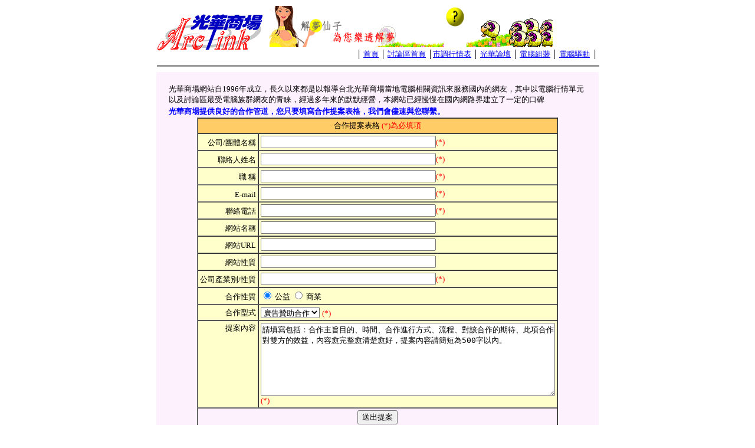

--- FILE ---
content_type: text/html;charset=big5
request_url: http://www.arclink.com.tw/proposal.do
body_size: 2819
content:


<!DOCTYPE HTML PUBLIC "-//W3C//DTD HTML 4.0 Transitional//EN">
<HTML><HEAD><TITLE>企業合作提案 -　光華商場</TITLE>
<META http-equiv=Content-Type content="text/html; charset=big5">
<SCRIPT language=JavaScript>
<!--
function isEmail(theStr)
{
  var atIndex=theStr.indexOf('@');
  var dotIndex=theStr.indexOf('.',atIndex);
  var flag=true;
  theSub=theStr.substring(0,dotIndex+1)
  if((atIndex<1)||(atIndex!=theStr.lastIndexOf('@'))||(dotIndex<atIndex+2)||(theStr.length<=theSub.length))
   {flag=false;  
    }else{flag=true;}
  return(flag);
}
function isEmpty(str)
{
  if((str==null)||(str.length==0)) return true;
      else return(false);
}

function checkform(Frm)
{	
   if(isEmpty(Frm.sCompany.value))
   {    
	   alert("請輸入公司 / 團體名稱!");
       Frm.sCompany.focus();	  
       return false;	
   }else if(isEmpty(Frm.sRealName.value)){
	     alert('請輸入聯絡人姓名!');
		 Frm.sRealName.focus();
		 return false;	
  }else if(isEmpty(Frm.sPosition.value)){
	     alert('請輸入職 稱!');
		 Frm.sPosition.focus();
		 return false;	
  }else if(!isEmail(Frm.sEmail.value)){
	     alert('請輸入E-MAIL!');
		 Frm.sEmail.focus();
		 return false;  
  }  else if(isEmpty(Frm.sPhone.value)){
	     alert('請輸入聯絡電話!');
		 Frm.sPhone.focus();
		 return false;	
  }else if(isEmpty(Frm.sProperty.value)){
	     alert('請輸入公司產業別/性質!');
		 Frm.sProperty.focus();
		 return false;	
  }else if(isEmpty(Frm.sContent.value)){
	     alert('請輸入提案內容!');
		 Frm.sContent.focus();
		 return false;	
  }
	return true;	 
}
//-->
</SCRIPT>

<META content="MSHTML 6.00.2900.2912" name=GENERATOR></HEAD>
<BODY text=#000000 bgColor=#ffffff>

<META http-equiv=Content-Type content="text/html; charset=big5">
<TABLE cellSpacing=0 width=750 align=center border=0>
  <TBODY>
  <TR>
    <TD>
      <TABLE borderColor=#ffffff cellSpacing=0 width="100%" align=center 
      bgColor=#ffffff border=0>
        <TBODY>
        <TR>
          <TD width="23%" bgColor=#ffffff rowSpan=2>
            <DIV align=center><a href="http://www.arclink.com.tw"><img src="images/arclink/logo.gif" alt="光華商場週刊誌" border="0"></a></DIV></TD>
          <TD width="67%" bgColor=#ffffff height=24 align="center">
            <DIV align=center><A href="http://lotto.arclink.com.tw/"><IMG height=70 
      alt=進入樂透研究院 src="images/banner_2007_2.gif" width=480 
    border=0></A></DIV></TD>
          <TD width="10%" bgColor=#ffffff height=24>&nbsp;</TD></TR>
        <TR>
          <TD bgColor=#ffffff colSpan=2 height=16>
            <DIV align=right><FONT size=2>│ <A 
            href="http://www.arclink.com.tw/" title="光華商場週刊誌">首頁</A> │ <A 
            href="TopicIndex.do">討論區首頁</A> │</FONT><FONT size=2><A 
            href="/pc/pc_1.html">市調行情表</A> │ <A 
            href="/bbs/">光華論壇</A> │ 
            <A href="/diyIndex.do">電腦組裝</A> │ <A 
            href="/drivers/">電腦驅動</A></FONT> <FONT 
            size=2>│</FONT></DIV></TD></TR></TBODY></TABLE>
      <HR width="100%" color=#999999 SIZE=3>
    </TD></TR></TBODY></TABLE>
<TABLE cellSpacing=0 width=750 align=center border=0>
  <TBODY>
  <TR>
    <TD bgColor=#fef1fe><BR>
      <TABLE cellSpacing=0 width="95%" align=center border=0>
        <TBODY>
        <TR>
          <TD height=20><font size="2">光華商場網站自1996年成立，長久以來都是以報導台北光華商場當地電腦相關資訊來服務國內的網友，其中以電腦行情單元以及討論區最受電腦族群網友的青睞，經過多年來的默默經營，本網站已經慢慢在國內網路界建立了一定的口碑</font></TD></TR>
        <TR>
          <TD height=20><FONT color=#0000ff><B><FONT size=2>光華商場提供良好的合作管道，您只要填寫合作提案表格，我們會儘速與您聯繫。</FONT></B></FONT></TD></TR></TBODY></TABLE>
      <FORM name=form1 onSubmit="return checkform(this);" action=?action=add method=post>
      <TABLE cellSpacing=0 borderColorDark=#ffcc99 cellPadding=3 width=600 
      align=center borderColorLight=#ffffff border=1>
        <TBODY>
        <TR>
          <TD vAlign=center noWrap align=right bgColor=#ffcc66 colSpan=2 
          height=26>
            <DIV align=center><FONT color=#000000 size=2>合作提案表格 <FONT color=#FF0000>(*)為必填項</FONT></FONT></DIV></TD></TR>
        <TR vAlign=bottom>
          <TD noWrap align=right bgColor=#ffffcc height=26><FONT 
            size=2>公司/團體名稱</FONT></TD>
          <TD width=464 bgColor=#ffffcc height=26><FONT size=2><INPUT size=35 maxlength="20" name=sCompany></FONT><FONT size="2" color=#FF0000>(*)</FONT></TD></TR>
        <TR vAlign=bottom>
          <TD noWrap align=right bgColor=#ffffcc height=26><FONT 
            size=2>聯絡人姓名</FONT></TD>
          <TD width=464 bgColor=#ffffcc height=26><FONT size=2><INPUT size=35 maxlength="20" name=sRealName></FONT><FONT size="2" color=#FF0000>(*)</FONT></TD></TR>
        <TR vAlign=bottom>
          <TD noWrap align=right bgColor=#ffffcc height=26><FONT 
            size=2>職 稱</FONT></TD>
          <TD width=464 bgColor=#ffffcc height=26><FONT size=2><INPUT size=35 maxlength="20" name=sPosition></FONT><FONT size="2" color=#FF0000>(*)</FONT></TD></TR>
        <TR vAlign=bottom>
          <TD noWrap align=right bgColor=#ffffcc height=26><FONT 
            size=2>E-mail</FONT></TD>
          <TD width=464 bgColor=#ffffcc height=26><FONT size=2><INPUT size=35 maxlength="50" name=sEmail></FONT><FONT size="2" color=#FF0000>(*)</FONT></TD></TR>
        <TR vAlign=bottom>
          <TD noWrap align=right bgColor=#ffffcc height=26><FONT 
            size=2>聯絡電話</FONT></TD>
			<TD width=464 bgColor=#ffffcc height=26><FONT size=2><INPUT size=35 maxlength="20" name=sPhone></FONT><FONT size="2" color=#FF0000>(*)</FONT></TD></TR>
        <TR vAlign=bottom>
          <TD noWrap align=right bgColor=#ffffcc height=26><FONT 
            size=2>網站名稱</FONT></TD>
          <TD width=464 bgColor=#ffffcc height=26><FONT size=2><INPUT size=35 maxlength="20" name=sWebSite></FONT></TD></TR>
        <TR vAlign=bottom>
          <TD noWrap align=right bgColor=#ffffcc height=26><FONT 
            size=2>網站URL</FONT></TD>
          <TD width=464 bgColor=#ffffcc height=26><FONT size=2><INPUT size=35 maxlength="120" name=sUrl></FONT></TD></TR>		  		  		  		
        <TR vAlign=bottom>
          <TD noWrap align=right bgColor=#ffffcc height=26><FONT 
            size=2>網站性質</FONT></TD>
          <TD width=464 bgColor=#ffffcc height=26><FONT size=2><INPUT size=35 maxlength="20" name=sNature></FONT></TD></TR>			  
		<TR vAlign=bottom>
          <TD noWrap align=right bgColor=#ffffcc height=26><FONT 
            size=2>公司產業別/性質</FONT></TD>
          <TD width=464 bgColor=#ffffcc height=26><FONT size=2><INPUT size=35 maxlength="20" name=sProperty></FONT><FONT size="2" color=#FF0000>(*)</FONT></TD></TR>  
        <TR vAlign=bottom>
          <TD noWrap align=right bgColor=#ffffcc height=26><FONT 
            size=2>合作性質</FONT></TD>
          <TD bgColor=#ffffcc height=26><FONT size=2><INPUT 
            type=radio CHECKED value=0 name=iToNature> 公益 <INPUT 
            type=radio value=1 name=iToNature> 商業</FONT></TD></TR>
        <TR vAlign=bottom>
          <TD vAlign=center noWrap align=right bgColor=#ffffcc 
          height=25><FONT size=2>合作型式</FONT></TD>
          <TD bgColor=#ffffcc height=25><select name="iToMode">
		  	<option value="0" selected>廣告贊助合作</option>
			<option value="1">活動贊助合作</option>
			<option value="2">內容提供</option>
			<option value="3">技術合作</option>
			<option value="4">網路購物</option>
		  </select> <FONT size="2" color=#FF0000>(*)</FONT></TD></TR>			
        <TR>
          <TD vAlign=top noWrap align=right bgColor=#ffffcc><FONT 
            size=2>提案內容<br>			
			</FONT></TD>
          <TD vAlign=baseline bgColor=#ffffcc><TEXTAREA name=sContent rows=8 onFocus="this.value=''" wrap=PHYSICAL cols=60>請填寫包括：合作主旨目的、時間、合作進行方式、流程、對該合作的期待、此項合作對雙方的效益，內容愈完整愈清楚愈好，提案內容請簡短為500字以內。</TEXTAREA> 
            <FONT size="2" color=#FF0000>(*)</FONT></TD></TR>
        <TR>
          <TD vAlign=center noWrap colSpan=2>
            <DIV align=center><FONT size=2><INPUT type=submit value=送出提案 name=submit>
      </FONT></DIV></TD></TR></TBODY></TABLE></FORM><FONT size=2><BR></FONT>

      <BR></TD></TR></TBODY></TABLE>

<HR width=750>
<DIV align=center></DIV>
<DIV align=center>
<P><FONT color=#000000 size=2>光華商場週刊誌 版權所有　Copyright &copy;1996~2013 Arclink All 
Rights Reserved<BR></FONT>
<CENTER><FONT size=2></FONT></CENTER></DIV>
<DIV align=center>
<CENTER>
<script type="text/javascript">
var gaJsHost = (("https:" == document.location.protocol) ? "https://ssl." : "http://www.");
document.write(unescape("%3Cscript src='" + gaJsHost + "google-analytics.com/ga.js' type='text/javascript'%3E%3C/script%3E"));
</script>
<script type="text/javascript">
try {
var pageTracker = _gat._getTracker("UA-1422693-2");
pageTracker._trackPageview();
} catch(err) {}</script>
</CENTER></DIV></BODY></HTML>
